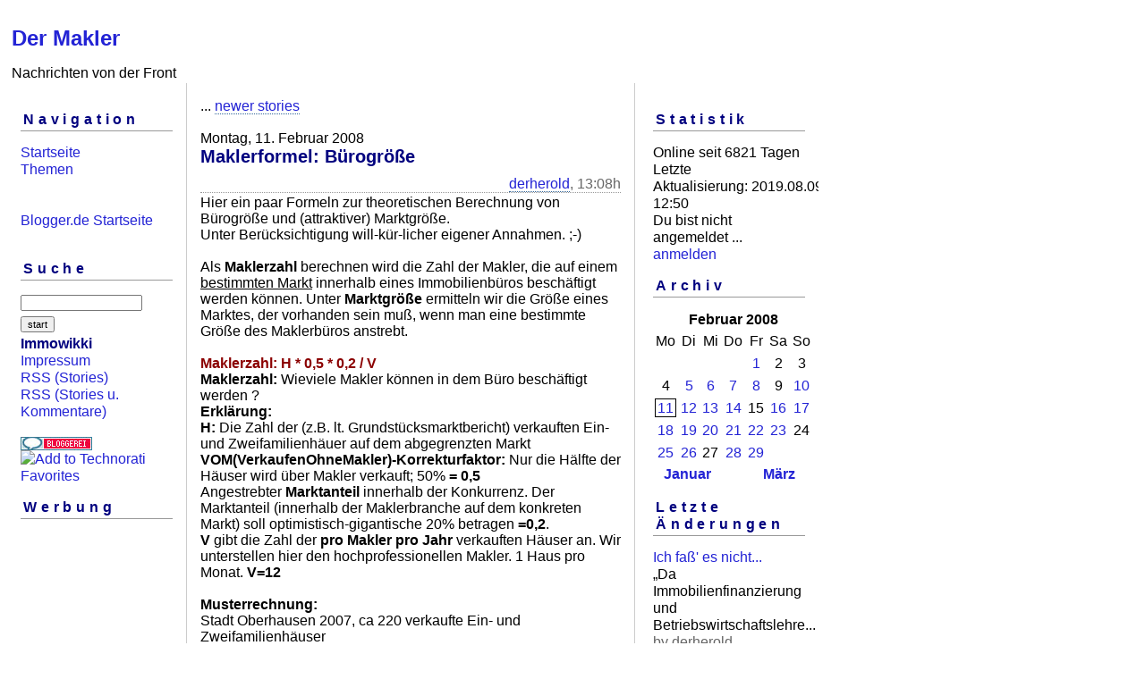

--- FILE ---
content_type: text/html; charset=ISO-8859-1
request_url: https://dermakler.blogger.de/20080211/
body_size: 3550
content:
<?xml version="1.0"?>
<!DOCTYPE html PUBLIC "-//W3C//DTD XHTML 1.0 Transitional//EN"
   "http://www.w3.org/TR/xhtml1/DTD/xhtml1-transitional.dtd"> 

<html xmlns="http://www.w3.org/1999/xhtml" xml:lang="en" >
<head>
<title>Der Makler: 2008-02-11</title>
<meta http-equiv="Content-Type" content="text/html" />
<meta name="MSSmartTagsPreventParsing" content="TRUE" />
<link rel="alternate" type="application/rss+xml" title="RSS Feed" href="https://DerMakler.blogger.de/rss" />
<link rel="alternate" type="text/xml" title="XML" href="https://DerMakler.blogger.de/rss10" />
<script type="text/javascript" src="https://DerMakler.blogger.de/main.js"></script>
<link rel="Shortcut Icon" type="image/x-icon" href="http://www.favicon-generator.de/images/icons/7224b8ec-adfe-4618-bef1-fcd24a54a543-16.ico" />
<link rel="stylesheet" type="text/css" title="CSS Stylesheet" href="https://DerMakler.blogger.de/main.css" />
</head>
<script src="http://www.google-analytics.com/urchin.js" type="text/javascript">
</script>
<script type="text/javascript">
_uacct = "UA-1979121-1";
urchinTracker();
</script>
<body>
<div id="container">

<div id="banner"> 
<h1><a href="https://DerMakler.blogger.de/">Der Makler</a></h1>
Nachrichten von der Front

</div>

<div id="left">
<div class="sidebar">
<h2>Navigation</h2>
<a href="https://DerMakler.blogger.de/">Startseite</a><br />
<a href="https://DerMakler.blogger.de/topics">Themen</a><br />                               
<br /> 
<br />                                               
<a href="https://www.blogger.de/">Blogger.de Startseite</a><br /><br />

<h2>Suche</h2>                                                                    
<form method="get" action="https://DerMakler.blogger.de/search"><input name="q" type="text" size="20" class="searchbox" value="" />&nbsp;<input name="submit" type="submit" value="start" class="searchbox" /></form>
 
<b><a href="http://immowiki.derherold.org"><span style="color:#00007f">Immowikki</span></a></b><br/>
 <a href="https://dermakler.blogger.de/topics/Impressum/">Impressum</a><br/> <a href="https://DerMakler.blogger.de/rss">RSS (Stories)</a><br />
<a href="https://DerMakler.blogger.de/rss?show=all">RSS (Stories u. Kommentare)</a><br /><br /> 

<a href="http://www.bloggerei.de/?b=4626" title="Blog-Verzeichnis" target="_blank"><img src="http://www.bloggerei.de/bgpublicon.jpg" width="80" height="15" border="0" alt="Blogverzeichnis - Blog Verzeichnis bloggerei.de" /></a>
<a href="https://technorati.com/faves?sub=addfavbtn&amp;add=http://dermakler.blogger.de"><img src="http://static.technorati.com/pix/fave/tech-fav-1.png" alt="Add to Technorati Favorites" /></a>
                   
<h2>Werbung</h2>
<script language="javascript" type="text/javascript" src="http://www.blogscout.de/display.php?typ=js&alias=DerMakler&num=4&size=s"></script>
</div>
</div> 

<div id="center">
<div class="content">

<div class="pagelink"><div class="pagelinkTop">...&nbsp;<a href="https://DerMakler.blogger.de/20080212/">newer stories</a></div>

</div>
<div class="dayHeader">Montag, 11. Februar 2008</div>
<div class="storyTitle">Maklerformel: B&uuml;rogr&ouml;&szlig;e</div>
<div class="storyDate"><a href="https://DerMakler.blogger.de">derherold</a>, 13:08h</div>

<div>Hier ein paar Formeln zur theoretischen Berechnung von  B&uuml;rogr&ouml;&szlig;e und (attraktiver) Marktgr&ouml;&szlig;e.<br />
Unter Ber&uuml;cksichtigung will-k&uuml;r-licher eigener Annahmen. ;-) <br />
<br />
Als <b>Maklerzahl</b> berechnen wird die Zahl der Makler, die auf einem <u>bestimmten Markt</u> innerhalb eines Immobilienb&uuml;ros besch&auml;ftigt werden k&ouml;nnen. Unter <b>Marktgr&ouml;&szlig;e</b> ermitteln wir die Gr&ouml;&szlig;e eines Marktes, der vorhanden sein mu&szlig;, wenn man eine bestimmte Gr&ouml;&szlig;e des Maklerb&uuml;ros anstrebt.<br />
<br />
<b><font color="darkred">Maklerzahl: H * 0,5 * 0,2 /  V</font color="darkred"></b><br />
<b>Maklerzahl:</b> Wieviele Makler k&ouml;nnen in dem B&uuml;ro besch&auml;ftigt werden ?<br />
<b>Erkl&auml;rung:</b><br />
<b>H:</b> Die Zahl der (z.B. lt. Grundst&uuml;cksmarktbericht) verkauften Ein- und Zweifamilienh&auml;uer auf dem abgegrenzten Markt<br />
<b>VOM(VerkaufenOhneMakler)-Korrekturfaktor:</b> Nur die H&auml;lfte der H&auml;user wird &uuml;ber Makler verkauft; 50% <b>= 0,5</b> <br />
Angestrebter <b>Marktanteil</b> innerhalb der Konkurrenz. Der Marktanteil (innerhalb der Maklerbranche auf dem konkreten Markt) soll optimistisch-gigantische 20% betragen <b>=0,2</b>. <br />
<b>V</b> gibt die Zahl der <b>pro Makler pro Jahr</b> verkauften H&auml;user an. Wir unterstellen hier den hochprofessionellen Makler. 1 Haus pro Monat. <b>V=12</b><br />
<br />
<b>Musterrechnung:</b><br />
Stadt Oberhausen 2007, ca 220 verkaufte Ein- und Zweifamilienh&auml;user<br />
H *0,5 *0,2 / V =<br />
220 * 0,5 *0,2 / 12 = 22 / 12 = &lt;2 Makler<br />
<br />
H&uuml;bsche Rechnung ? Einw&auml;nde ?<br />
<br />
<b><font color="darkred">Einwand I</font color="darkred"></b><br />
Nur hochprofessionelle (gl&uuml;ckliche ?) Makler (Bautr&auml;gervertrieb bleibt au&szlig;en vor) verkaufen 12 H&auml;user pro Jahr, der normale (gute !) Makler vllt. 8.<br />
<b>Richtig</b>, aber der normale (gute) Makler erreicht auch keine 20% Marktanteil. ;-)<br />
<br />
<b><font color="darkred">Einwand II</font color="darkred"></b><br />
Was ist mit Eigentumswohnungen und Grundst&uuml;cken ?<br />
<b>Richtig</b><br />
Mein zus&auml;tzlicher Korrekturfaktor. <br />
a) Um auf *2* Makler zu kommen, ben&ouml;tigt man Provisionen im Gegenwert von 2 verkauften H&auml;usern (24 statt 22/12). <b>Pi * Daumen</b> bedeutet dies zus&auml;tzlich den Verkauf von 4 Wohnungen oder 8 Grundst&uuml;cken.<br />
b) Zuweilen gibt es Gemeinschaftsgesch&auml;fte, <i>besondere Tipp-Pr&auml;mien</i>, die dazuf&uuml;hren, da&szlig; nicht die <b>volle Provision</b> pro Haus eingenommen werden kann.</div>

<p class="small">
...&nbsp;<a prefix="...&nbsp;" href="https://DerMakler.blogger.de/stories/1044371/">link</a>
(<a suffix=")" prefix="(" href="https://DerMakler.blogger.de/stories/1044371/#comments">6 Kommentare</a>)
&nbsp;&nbsp;...&nbsp;<a href="https://DerMakler.blogger.de/stories/1044371/comment">comment</a>

</p>
<br />

<div class="pagelinkBottom">...&nbsp;<a href="https://DerMakler.blogger.de/20080210/">older stories</a></div>


</div>
</div>

<div id="right">
<div class="sidebar">


<h2>Statistik</h2>
Online seit&nbsp;6821 Tagen<br />Letzte Aktualisierung:&nbsp;2019.08.09, 12:50<br />
Du bist nicht angemeldet ... <a href="https://DerMakler.blogger.de/members/login">anmelden</a>

</script>
<h2>Archiv</h2>
<table border="0" cellspacing="0" cellpadding="2">
<tr>
<td colspan="7" align="center" nowrap="nowrap"><div class="calFoot">Februar&nbsp;2008</div></td>
</tr>
<tr>
<td nowrap="nowrap"><div class="calDay">Mo</div></td>
<td nowrap="nowrap"><div class="calDay">Di</div></td>
<td nowrap="nowrap"><div class="calDay">Mi</div></td>
<td nowrap="nowrap"><div class="calDay">Do</div></td>
<td nowrap="nowrap"><div class="calDay">Fr</div></td>
<td nowrap="nowrap"><div class="calDay">Sa</div></td>
<td nowrap="nowrap"><div class="calDay">So</div></td>

</tr>
<tr>
<td nowrap="nowrap"><div class="calDay">&nbsp;</div></td>
<td nowrap="nowrap"><div class="calDay">&nbsp;</div></td>
<td nowrap="nowrap"><div class="calDay">&nbsp;</div></td>
<td nowrap="nowrap"><div class="calDay">&nbsp;</div></td>
<td nowrap="nowrap"><div class="calDay"><a href="https://DerMakler.blogger.de/20080201/">&nbsp;1&nbsp;</a></div></td>
<td nowrap="nowrap"><div class="calDay">&nbsp;2&nbsp;</div></td>
<td nowrap="nowrap"><div class="calDay">&nbsp;3&nbsp;</div></td>

</tr>
<tr>
<td nowrap="nowrap"><div class="calDay">&nbsp;4&nbsp;</div></td>
<td nowrap="nowrap"><div class="calDay"><a href="https://DerMakler.blogger.de/20080205/">&nbsp;5&nbsp;</a></div></td>
<td nowrap="nowrap"><div class="calDay"><a href="https://DerMakler.blogger.de/20080206/">&nbsp;6&nbsp;</a></div></td>
<td nowrap="nowrap"><div class="calDay"><a href="https://DerMakler.blogger.de/20080207/">&nbsp;7&nbsp;</a></div></td>
<td nowrap="nowrap"><div class="calDay"><a href="https://DerMakler.blogger.de/20080208/">&nbsp;8&nbsp;</a></div></td>
<td nowrap="nowrap"><div class="calDay">&nbsp;9&nbsp;</div></td>
<td nowrap="nowrap"><div class="calDay"><a href="https://DerMakler.blogger.de/20080210/">10</a></div></td>

</tr>
<tr>
<td nowrap="nowrap"><div class="calSelDay"><a href="https://DerMakler.blogger.de/20080211/">11</a></div></td>
<td nowrap="nowrap"><div class="calDay"><a href="https://DerMakler.blogger.de/20080212/">12</a></div></td>
<td nowrap="nowrap"><div class="calDay"><a href="https://DerMakler.blogger.de/20080213/">13</a></div></td>
<td nowrap="nowrap"><div class="calDay"><a href="https://DerMakler.blogger.de/20080214/">14</a></div></td>
<td nowrap="nowrap"><div class="calDay">15</div></td>
<td nowrap="nowrap"><div class="calDay"><a href="https://DerMakler.blogger.de/20080216/">16</a></div></td>
<td nowrap="nowrap"><div class="calDay"><a href="https://DerMakler.blogger.de/20080217/">17</a></div></td>

</tr>
<tr>
<td nowrap="nowrap"><div class="calDay"><a href="https://DerMakler.blogger.de/20080218/">18</a></div></td>
<td nowrap="nowrap"><div class="calDay"><a href="https://DerMakler.blogger.de/20080219/">19</a></div></td>
<td nowrap="nowrap"><div class="calDay"><a href="https://DerMakler.blogger.de/20080220/">20</a></div></td>
<td nowrap="nowrap"><div class="calDay"><a href="https://DerMakler.blogger.de/20080221/">21</a></div></td>
<td nowrap="nowrap"><div class="calDay"><a href="https://DerMakler.blogger.de/20080222/">22</a></div></td>
<td nowrap="nowrap"><div class="calDay"><a href="https://DerMakler.blogger.de/20080223/">23</a></div></td>
<td nowrap="nowrap"><div class="calDay">24</div></td>

</tr>
<tr>
<td nowrap="nowrap"><div class="calDay"><a href="https://DerMakler.blogger.de/20080225/">25</a></div></td>
<td nowrap="nowrap"><div class="calDay"><a href="https://DerMakler.blogger.de/20080226/">26</a></div></td>
<td nowrap="nowrap"><div class="calDay">27</div></td>
<td nowrap="nowrap"><div class="calDay"><a href="https://DerMakler.blogger.de/20080228/">28</a></div></td>
<td nowrap="nowrap"><div class="calDay"><a href="https://DerMakler.blogger.de/20080229/">29</a></div></td>
<td nowrap="nowrap"><div class="calDay">&nbsp;</div></td>
<td nowrap="nowrap"><div class="calDay">&nbsp;</div></td>

</tr>

<tr>
<td colspan="3" align="right" nowrap="nowrap"><div class="calFoot"><a href="https://DerMakler.blogger.de/20080130/">Januar</a></div></td>
<td nowrap="nowrap"><div class="calFoot">&nbsp;</div></td>
<td colspan="3" nowrap="nowrap"><div class="calFoot"><a href="https://DerMakler.blogger.de/20080302/">März</a></div></td>
</tr>
</table>

<h2>Letzte &Auml;nderungen</h2>
<div class="historyItem"><a href="https://DerMakler.blogger.de/stories/2733291/">Ich fa&szlig;' es nicht...</a><br />
&#8222;Da Immobilienfinanzierung und Betriebswirtschaftslehre...
<div class="small">by derherold (2019.08.09, 12:50)</div></div>
<div class="historyItem"><a href="https://DerMakler.blogger.de/stories/2729524/">Sch&ouml;ner Artikel</a><br />
https://ikb-law.blog/2019<wbr />/06/26/berliner-wohnungsm<wbr />arkt-beendet/

Da&szlig;.<wbr />..
<div class="small">by derherold (2019.07.02, 13:34)</div></div>
<div class="historyItem"><a href="https://DerMakler.blogger.de/stories/2550095/">Entwarnung</a><br />
Nachdem es bereits 2014 eine Fertigstellung von 101.000...
<div class="small">by derherold (2015.11.30, 02:57)</div></div>
<div class="historyItem"><a href="https://DerMakler.blogger.de/stories/2549826/">Alternativer Vorschlag</a><br />
http://www.welt.de/politi<wbr />k/deutschland/article1493<wbr />75956/Modell-Goslar-Integ<wbr />rationsvollpaket-fuer-Flu<wbr />echtlinge.html

Modell...<wbr />
<div class="small">by derherold (2015.11.28, 18:02)</div></div>
<div class="historyItem"><a href="https://DerMakler.blogger.de/stories/2548419/">Wohnungsbau und Gro&szlig;familien</a><br />
http://www.welt.de/politi<wbr />k/deutschland/article1491<wbr />40150/Wohnungsbau-muss-si<wbr />ch-auf-Grossfamilien-eins<wbr />tellen.html#disqus_thread<wbr />

Aus...
<div class="small">by derherold (2015.11.25, 17:10)</div></div>

<a href="https://DerMakler.blogger.de/rss"><img border="0" width="36" alt="xml version of this page" src="/static/antville/xmlbutton.gif" height="14" /></a>

</div>
</div>

<div id="footer" align="center">
Hosted by <a href="//www.blogger.de/">Blogger.de</a> - <a href="http://antville.org"><img border="0" width="107" alt="made with antville" src="/static/antville/smallstraight.gif" height="24" /></a> - Powered by <a href="https://github.com/antville/helma"><img border="0" width="124" alt="helma object publisher" src="/static/antville/hop.gif" height="25" /></a>
</div>
    
</div>
</body>
</html>


--- FILE ---
content_type: text/css; charset=ISO-8859-1
request_url: https://dermakler.blogger.de/main.css
body_size: 1095
content:
body, td {
   background-color: #ffffff;
   font-family: Helvetica;
   font-size: 16px;
   font-weight: normal;
   color: #000000;
   text-align: center;

}

#container {
	margin-right: auto;
	margin-left: 0px;
	text-align: left;
	padding: 0px;
	width: 920px;
	background-color: #ffffff;
	}

#banner {
        font-family:verdana, arial, sans-serif;
	color: #000000;
	background-color: #ffffff;
/*
        background-image: url("/static/antville/images/webloghead.jpg");
*/
        background-color: transparent;                                   	
	text-align: left;
	padding: 5px;
	
	height: 75px;
	}

#banner a {
	text-decoration: none;
	}

#banner h1 {
	font-size: x-large;
	font-weight: bold;      
	}

#banner h2 {
	font-size: 16px;
	}

fieldset {
  padding-left: 8px;
  padding-top: 0px;
  margin-top:6px;
  margin-bottom:6px;
}

p {
   margin-top:6px;
   margin-bottom:10px;
}

form {margin: 0px;}

a {text-decoration: none;}

a:link {
         color: #2323d5;
       }

a:visited { 
            color: #2323d5;
          }

a:active {
            color: #2323d5;
            border-bottom: 1px solid #369; 
         }

a:hover {
            color: #2323d5;
            border-bottom: 1px solid #369;
        }
#left {
	float: left;
	width: 200px;
	background-color: #ffffff;
	overflow: hidden;
        line-height: 120%;
	}

#right {
	float: left;
        padding-left: 5px;	
	width: 200px;
	background-color: #ffffff;
	overflow: hidden;
        line-height: 120%;
	}

#center {
        background-color: #ffffff;
        border-left: 1px solid #CCCCCC;
        border-right: 1px solid #CCCCCC;
	float: left;
        width: 500px;	
	overflow: hidden;
	}

#footer {
        float: left;
        width: 900px;
        background-color: #ffffff;
        border-top: 1px solid #CCCCCC;
        font-family: Helvetica; 
        font-size: 16px;           
       }

.content {
	padding: 15px 15px 5px 15px;
	background-color: #ffffff;
	color: #000000;
	font-family: Helvetica;
	font-size: 16px;
	}

.content a:link {
            border-bottom: 1px dotted #369;
        }

.content a:visited {                           
            border-bottom: 1px dotted #369;
        }                                   

.content a:hover {
            border-bottom: 1px solid #369;
        }

.content p {
	font-family: Helvetica;
	font-size: 16px;
	font-weight: normal;
  	line-height: 150%;
	text-align: left;
	margin-bottom: 10px;
	}

.sidebar {
	padding: 15px;
	}

.sidebar h2 {
	color: #00007f;
	font-family: Helvetica;
        font-size: 16px;
	border-bottom: 1px solid #999999;
	text-align: left;
	font-weight: bold;
	
	padding: 3px;
	letter-spacing: .3em;
	}

.sidebar ul {
	padding-left: 0px;
	margin: 0px;
	margin-bottom: 30px;
	}

.sidebar li {
	color: #000000;
	font-family: Helvetica;
        font-size: 16px;
	text-align: left;
	line-height: 100%;
	
	margin-top: 10px;
	list-style-type: none;
	}

.title {
   height: 53px;
   font-size: 20pt;
   font-weight: bold;
   vertical-align: middle;
   background-image: url("");
   background-color: transparent;
   color: #2323d5
}

.message {
   font-family: Helvetica;
   font-size: 16px;
   font-weight: bold;
   padding: 1px;
   color: #00007f;
   background-color: #ffffff;
}

.statusdark {
   font-family: Helvetica;
   font-size: 16px;
   width: 198px;
   display: block;
   padding-top: 3px;
   padding-bottom: 3px;
}

.statuslight {
   font-family: Helvetica;
   font-size: 16px;
   width: 198px;
   color: #999999;
   display: block;
   padding-top: 3px;
   padding-bottom: 3px;
}

.statushead {
   width: 198px;
   text-align: left;
   letter-spacing: 3px;
   font-size: 16px;
   display: block;
   padding-top: 1px;
   padding-bottom: 1px;
}

.sep {
   height: 1px;
   width: 198px;
   background-image: url("/static/antville/dot.gif");
}

ul {list-style: url("") circle;}

li {padding-bottom: 3px;}

.calHead {
   font-family: Helvetica;
   font-size: 16px;
   font-weight: bold;
}

.calDay {
   font-family: Helvetica;
   font-size: 16px;
   text-align: center;
   border: 1px solid #ffffff;
}

.calSelDay {
   font-family: Helvetica;
   font-size: 16px;
   border: 1px solid #000000;
   text-align: center;
}

.calFoot {
   font-family: Helvetica;
   font-size: 16px;
   font-weight: bold;
}

.storyDate {
   font-family: Helvetica;
   font-size: 16px;
   color: #666666;
   margin-top: 10px;
   margin-bottom: 2px;
   text-align: right;
   border-bottom: 1px dotted #999999;
}

.storyTitle {
   font-family: Helvetica;
   font-size: 20px;
   color: #00007f;
   font-weight: bold;
   margin-bottom: 2px;
}

.small {
   font-family: Helvetica;
   font-size: 16px;
   color: #666666;
}

.tiny {
   font-family: Helvetica;  
   font-size: xx-small;    
   color: #666666;       
}

/*
.commentHead {
   width: 50px;
   border-bottom-style: dotted;
   border-bottom-width: thin;
   border-bottom-color: #cccccc;
   margin-bottom: 2px;
   margin-top: 10px;
}
*/
.commentDate {
   font-family: Helvetica;
   font-size: 16px;
   color: #666666;
   margin-bottom: 2px;
}

.commentTitle {
   font-family: Helvetica;
   font-size: 20px;
   color: #000000;
   font-weight: bold;
   margin-bottom: 2px;
}

.reply {padding-left: 40px;}


.formTitle {
   width: 380px;
   font-family: Helvetica;
   font-size: 20px;
   font-weight: bold;
   border: 1px solid #000000;
}

.formText {
   width: 380px;
   font-family: Helvetica;
   font-size: 16px;
   font-weight: normal;
   border: 1px solid #000000;
}

.formWide {
   width: 660px;
   font-family: Helvetica;
   font-size: 16px;
   font-weight: normal;
}

.offlineStory {background-color: #cccccc;}

.pollResultsBar {
   height: 5px;
   margin-right: 10px;
   background-color: #2323d5;
   font-size: 0px;
}

.searchbox {
   font-size:11px;
   margin-top:3px;
   margin-bottom:3px;
}

.colorpickerWidget {
   border: 1px solid #cccccc;
}

.pagelink {
   margin-top: 2px;
   margin-bottom: 18px;
}